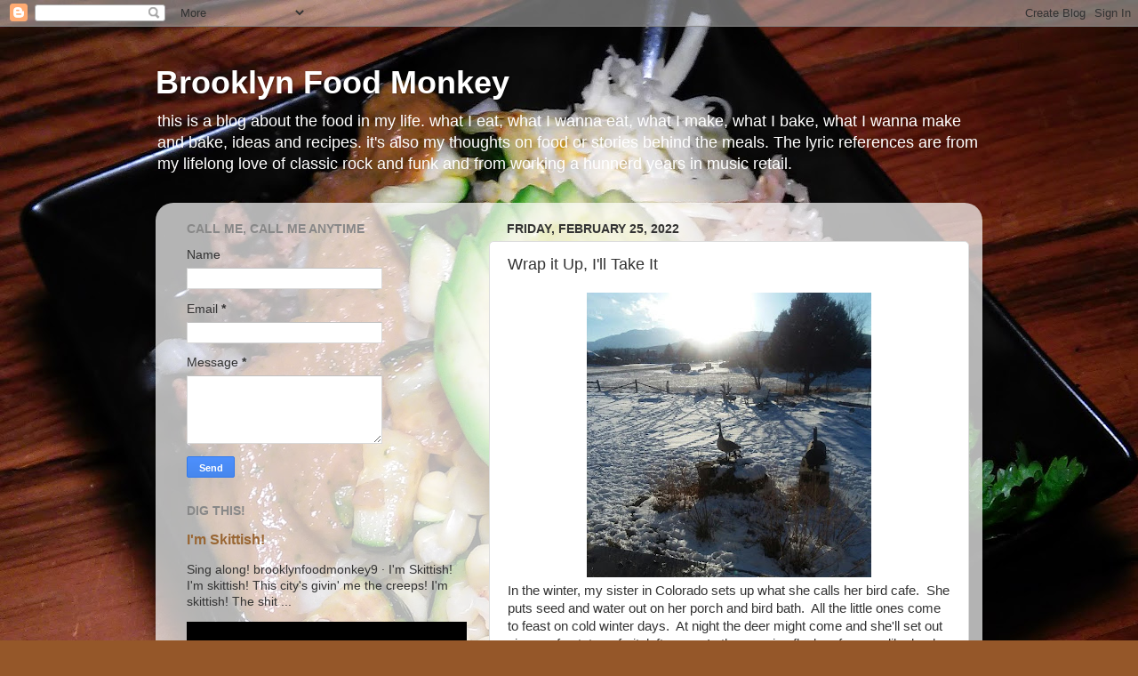

--- FILE ---
content_type: text/plain
request_url: https://www.google-analytics.com/j/collect?v=1&_v=j102&a=1110633217&t=pageview&_s=1&dl=https%3A%2F%2Fwww.brooklynfoodmonkey9.com%2F2022%2F02%2Fwrap-it-up-ill-take-it.html&ul=en-us%40posix&dt=Brooklyn%20Food%20Monkey%3A%20Wrap%20it%20Up%2C%20I%27ll%20Take%20It&sr=1280x720&vp=1280x720&_u=IEBAAEABAAAAACAAI~&jid=1687743146&gjid=26713422&cid=962874057.1768745373&tid=UA-156875381-1&_gid=2076861245.1768745373&_r=1&_slc=1&z=1157625718
body_size: -453
content:
2,cG-67NV2R6Y2X